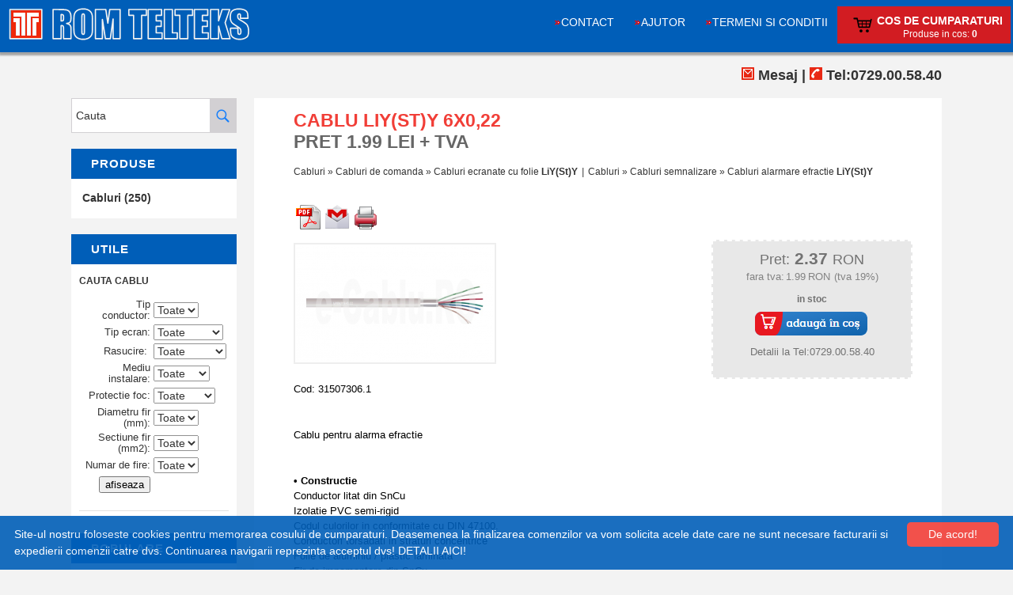

--- FILE ---
content_type: text/html; charset=utf-8
request_url: http://e-cablu.ro/preturi/?76,cablu-liy(st)y-6x0-22-alarma-efractie-ecranat
body_size: 5802
content:
<?xml version="1.0" encoding="utf-8"?>
<!DOCTYPE html PUBLIC "-//W3C//DTD XHTML 1.1//EN" "http://www.w3.org/TR/xhtml11/DTD/xhtml11.dtd">
<html xmlns="http://www.w3.org/1999/xhtml" xml:lang="en">
<head>
  <title>Tel:0729.00.58.40 Cablu LiY(St)Y 6x0,22 alarma efractie ecranat - Importator cabluri</title>
  <meta http-equiv="Content-Type" content="text/html; charset=utf-8" />
  <meta name="viewport" content="width=device-width, initial-scale=1" />
  <meta name="Language" content="en" />
  <meta name="Description" content="Pret 1.99 lei - Cablu LiY(St)Y 6x0,22 alarma efractie ecranat" />
  <meta name="Keywords" content="TTT LTT ECR NTD NRR FRR D05 S22 F06" />
  <meta name="Generator" content="Quick.Cart v6.0" />
  <script type="text/javascript" src="core/common.js"></script>
  <script type="text/javascript" src="plugins/mlbox/mlbox.js"></script>
  <script type="text/javascript" src="plugins/hide.js"></script>
  <link rel="stylesheet" href="plugins/fereastra/dhtmlwindow.css" type="text/css" />

<script type="text/javascript" src="plugins/fereastra/dhtmlwindow.js"></script>
   <script>
function onBlur(el) {
    if (el.value == '') {
        el.value = el.defaultValue;
    }
}
function onFocus(el) {
    if (el.value == el.defaultValue) {
        el.value = '';
    }
}
</script>
<script type='text/javascript'>//<![CDATA[ 
window.onload=function(){
var myForm = document.getElementById('cerere');
myForm.onsubmit = function() {
    var w = window.open('about:blank','Popup_Window','toolbar=0,scrollbars=0,location=0,statusbar=0,menubar=0,resizable=0,width=380,height=486,left = 400,top = 100');
    this.target = 'Popup_Window';
};
}//]]>  

</script>


  <script type="text/javascript">
  <!--
    var cfBorderColor     = "#6c6c6c";
    var cfLangNoWord      = "Completati toate campurile";
    var cfLangMail        = "Introduceti adresa de e-mail";
    var cfWrongValue      = "Introduceti valori corecte";
  //-->
  </script>
    <style type="text/css">@import "templates/rosu-albastru/style.css";</style>
    <script type="text/javascript" src="plugins/jquery-1.9.1.min.js"></script>  <script type="text/javascript">$(function(){ backToTop(); });</script>
  <script language="javascript" type="text/javascript">
<!--
var win=null;
function NewWindow(mypage,myname,w,h,scroll,pos){
if(pos=="random"){LeftPosition=(screen.width)?Math.floor(Math.random()*(screen.width-w)):100;TopPosition=(screen.height)?Math.floor(Math.random()*((screen.height-h)-75)):100;}
if(pos=="center"){LeftPosition=(screen.width)?(screen.width-w)/2:100;TopPosition=(screen.height)?(screen.height-h)/2:100;}
else if((pos!="center" && pos!="random") || pos==null){LeftPosition=0;TopPosition=20}
settings='width='+w+',height='+h+',top='+TopPosition+',left='+LeftPosition+',scrollbars='+scroll+',location=no,directories=no,status=no,menubar=no,toolbar=no,resizable=no';
win=window.open(mypage,myname,settings);}
// -->
</script>
<script data-ad-client="ca-pub-9371293449995350" async src="https://pagead2.googlesyndication.com/pagead/js/adsbygoogle.js"></script>
</head>
<body id="product76">

<div class="skiplink"><a href="#content" accesskey="1">Sari peste</a></div>
<a href="index.php"><div id="sus"></div></a>
<div id="container">
  <div id="header">
    <div id="head1">      <div class="container">
        <div id="menu1"><ul>    <li class="l1">  <a href="?contact,2">Contact</a></li>    <li class="l2">  <a href="?ajutor,74">Ajutor</a></li>    <li class="l3">  <a href="?termeni-si-conditii,4">Termeni si conditii</a></li>    <li class="lBasket">  <a href="?cos-de-cumparaturi,15">Cos de cumparaturi</a><span>Produse in cos:&nbsp;<strong>0</strong></span></li></ul></div>
      </div>
    </div>
    <div id="head2">      <div class="container">
        <div id="logo">          <div id="title"><a href="./" tabindex="1"></a></div>
          <div id="slogan">

<a href="mesaj.php" title="
SC ROM TELTEKS CABLU IMPEX SRL este inregistrata in Registrul de evidenta a prelucrarilor de date cu caracter personal sub numarul 31528. 
Datele personale pe care vi le solicitam (nume si prenume, adresa de mail, numar de telefon si adresa de expeditie) fac obiectul exclusiv al confirmarii, procesarii si finalizarii comenzilor sau cererilor dvs de oferta pe care dvs le efectuati pe siteurile noastre, prin mail sau telefonic. Aceste date nu se instraineaza si nici nu se folosesc in scop publicitar de catre compania noastra. Mai multe detalii despre protajarea datelor dvs cu caracter personal gasiti pe siteul Autoritatii Nationale de Supraveghere a Prelucrarii Datelor cu Caracter Personal.
In momentul finalizarii comenzii, a completarii formularului nostru de contact, expedierii unui mail catre noi, apelului dvs telefonic, va dati acordul sa va putem contacta telefonic sau pe mail pentru a va solicita sau furniza informatii legate de interesul pentru care dvs ne-ati contactat initial.
Legislatia europeana care va protejeaza de abuzuri legate de folosirea datellor dvs cu caracter personal gasiti aici: http://www.dataprotection.ro/servlet/ViewDocument?id=1262
" onclick="NewWindow(this.href,'mywin','360','380','no','center');return false" onfocus="this.blur()"><img src="templates/rosu-albastru//img/mesaj.ico"> Mesaj</a> | <a href="Tel:0729.00.58.40"><img src="templates/rosu-albastru//img/telefon.ico"> Tel:0729.00.58.40</a></div>
        </div>
      </div>
    </div>
    
  </div>
  <div id="body">
    <div class="container">
      <div id="column">				            <form method="post" action="?rezultatele-cautarii,17" id="searchForm">
              <fieldset>
                <span><label for=""></label><input type="text" size="15" name="sPhrase" id="" value="Cauta" onblur="onBlur(this)" onfocus="onFocus(this)" class="input" maxlength="100" /></span>
                <em><input type="submit" value="" class="submit" /></em>
              </fieldset>
            </form>		<div id="menu3"><div class="type">Produse</div><ul>    <li class="lL">  <a href="./">Cabluri&nbsp;(250)</a></li></ul></div><div id="simpleNews"><div class="type">Utile</div><ul class="content"><li class="l1"><h3><a href="?cauta-cablu,108">CAUTA CABLU</a></h3><div class="description"><p>
	&nbsp;</p>
<form action="afiseaza.php" id="cauta" method="post" name="cauta" target="_self">
	<table border="0" width="100%">
		<tbody>
			<tr>
				<td align="right">
					Tip conductor:</td>
				<td>
					<select form="cauta" name="conductor"><option value="TTT">Toate</option><option value="SLD">Plin</option><option value="LTT">Litat</option></select></td>
			</tr>
			<tr>
				<td align="right">
					Tip ecran:</td>
				<td>
					<select form="cauta" name="ecran"><option value="">Toate</option><option value="ECR">Ecranat</option><option value="NCR">Neecranat</option></select></td>
			</tr>
			<tr>
				<td align="right">
					Rasucire:&nbsp;</td>
				<td>
					<select form="cauta" name="torsadare"><option value="">Toate</option><option value="TRS">Torsadat</option><option value="NTD">Netorsadat</option></select></td>
			</tr>
			<tr>
				<td align="right">
					Mediu instalare:</td>
				<td>
					<select form="cauta" name="mediu"><option value="">Toate</option><option value="NRR">Interior</option><option value="XRR">Exterior</option></select></td>
			</tr>
			<tr>
				<td align="right">
					Protectie foc:</td>
				<td>
					<select form="cauta" name="foc"><option value="">Toate</option><option value="FRR">Fara</option><option value="PTT">Protectie</option></select></td>
			</tr>
			<tr>
				<td align="right">
					Diametru fir (mm):</td>
				<td>
					<select form="cauta" name="diametru"><option value="">Toate</option><option value="D04">0,40</option><option value="D05">0,50</option><option value="D06">0,60</option><option value="D08">0,80</option><option value="D13">1.36</option></select></td>
			</tr>
			<tr>
				<td align="right">
					Sectiune fir (mm2):</td>
				<td>
					<select form="cauta" name="sectiune"><option value="">Toate</option><option value="S22">0,22</option><option value="S35">0,35</option><option value="S05">0,50</option><option value="S07">0,75</option><option value="S11">1,00</option><option value="S15">1,50</option><option value="S25">2,50</option></select></td>
			</tr>
			<tr>
				<td align="right">
					Numar de fire:</td>
				<td>
					<select form="cauta" name="nr"><option value="">Toate</option><option value="F01">1</option><option value="F02">2</option><option value="F03">3</option><option value="F04">4</option><option value="F05">5</option><option value="F06">6</option><option value="F07">7</option><option value="F08">8</option><option value="F10">10</option><option value="F12">12</option><option value="F16">16</option><option value="F20">20</option><option value="F25">25</option><option value="F30">30</option><option value="F40">40</option><option value="F50">50</option><option value="F60">60</option><option value="F111">100</option><option value="F222">200</option><option value="F333">300</option><option value="F444">400</option></select></td>
			</tr>
			<tr>
				<td align="right">
					<input name="sortare" type="submit" value="afiseaza" /></td>
				<td>
					&nbsp;</td>
			</tr>
		</tbody>
	</table>
</form>
<p>
	&nbsp;</p>
</div></li></ul></div><div id="mostVisits"><div class="title">POPULARE</div><ul><li class="l1"><div class="photo"><a href="?41,cablu-ecranat-tresa-liycy-20x0-75"><img src="files/150/liycy20x075.png" alt="liycy20x075.png" /></a></div><h3><a href="?41,cablu-ecranat-tresa-liycy-20x0-75">Cablu LiYCY 20x0,75</a></h3><div class="price"><em>Pret:</em><strong>19.28</strong><span>RON</span><div class="priceNetto"><em>fara tva:</em><strong>16.20</strong><span>RON</span></div></div></li><li class="l0"><div class="photo"><a href="?62,cablu-ecranat-tresa-liycy-2x2-5"><img src="files/150/liycy2x25.png" alt="liycy2x25.png" /></a></div><h3><a href="?62,cablu-ecranat-tresa-liycy-2x2-5">Cablu LiYCY 2x2,5</a></h3><div class="price"><em>Pret:</em><strong>6.03</strong><span>RON</span><div class="priceNetto"><em>fara tva:</em><strong>5.07</strong><span>RON</span></div></div></li><li class="l1"><div class="photo"><a href="?103,cablu-telefonic-gel-tu2yfsfl2y-100x2x0-4-kpdf-ap"><img src="files/150/kpdfap100x2x04.png" alt="kpdfap100x2x04.png" /></a></div><h3><a href="?103,cablu-telefonic-gel-tu2yfsfl2y-100x2x0-4-kpdf-ap">Cablu KPDF-AP 100x2x0,4</a></h3><div class="price"><em>Pret:</em><strong>35.31</strong><span>RON</span><div class="priceNetto"><em>fara tva:</em><strong>29.67</strong><span>RON</span></div></div></li></ul></div> 
          
               
      </div>
      <div id="content">

        <div class="theme-default">
		
			  	  <div id="head3">      <div class="container">
              </div>
    </div>
	
          </div>
<div id="product">
  <script type="text/javascript">
  <!--
    var sTitle = "Cablu LiY(St)Y 6x0,22";
    var fPrice = Math.abs( "2.37" );
  //-->
  </script><h1>Cablu LiY(St)Y 6x0,22<div id="pret">pret 1.99 lei + TVA</div></h1><h4><a href="./">Cabluri</a>&nbsp;&raquo;&nbsp;<a href="?cabluri-ecranate-cu-tresa-liycy,42">Cabluri de comanda</a>&nbsp;&raquo;&nbsp;<a href="?cabluri-comanda-control-date-computer-simplu-ecranate-liy(st)y,47">Cabluri ecranate cu folie <strong> LiY(St)Y</strong></a><em>|</em><a href="./">Cabluri</a>&nbsp;&raquo;&nbsp;<a href="?cabluri-semnalizare-senzori-alarmare-incendiu,44">Cabluri semnalizare</a>&nbsp;&raquo;&nbsp;<a href="?cabluri-semnalizare-alarmare-efractie-liy(st)y,48">Cabluri alarmare efractie <strong>LiY(St)Y</strong> </a></h4><table id="pdf"><td><a title="Salveaza ca PDF" href="http://pdf-ace.com/pdfme" target="pdf"><img src="http://kables.ro/pret/templates/rosu-albastru/img/pdf-ico.png" width="32" height="32" alt="Save as PDF" /></a></td>
<td><form name="cerere" method="post" id="cerere" action="cerere.php" />
<input type="hidden" title="cerere" name="cerere" value="Cablu LiY(St)Y 6x0,22 alarma efractie ecranat"/>
<input title="Solicita oferta" type="submit" name="Submit" value="" class="submit" /> 
</form></td>
<td><a title="Imprima" href="javascript:window.print();"><img src="http://kables.ro/pret/templates/rosu-albastru/img/print-ico.png" width="32" height="32" alt="Save as PDF" /></a></td>
<iframe name="pdf" marginwidth="1" marginheight="1" height="1" width="1" border="0" frameborder="0">
</iframe>
</table><script type="text/javascript">
              <!--
                var sFilesDir = "files/";
                var sPreviewDir = "250/";
              //-->
              </script>
              <div id="imagesList1" class="imagePreview"><a href="files/liysty6x022.png" class="mlbox[preview]" id="previewLink" title=""><img src="files/250/liysty6x022.png" alt="" id="imgPreview" /></a></div><div id="box">        <div id="price"><em>Pret:</em><strong id="priceValue">2.37</strong><span>RON</span><div id="priceNetto"><em>fara tva:</em><strong>1.99</strong><span>RON</span>(tva 19%)</div></div>        <div id="available">in stoc</div>        <form action="?cos-de-cumparaturi,15" method="post" id="addBasket">
          <fieldset>
            <input type="hidden" name="iProductAdd" value="76" />
            <input type="hidden" name="iQuantity" value="100" />
            <input title="ADAUGA IN COS" type="submit" value="" class="submit2" />
          </fieldset>
        </form><div>Detalii la Tel:0729.00.58.40</div><br></div><div class="content" id="productDescription"><div>
	&nbsp;</div>
<div>
	<p style="color: rgb(0, 0, 0); font-family: Verdana, Arial, Helvetica, sans-serif;">
		Cod: 31507306.1</p>
	<p style="color: rgb(0, 0, 0); font-family: Verdana, Arial, Helvetica, sans-serif;">
		&nbsp;</p>
	<p style="color: rgb(0, 0, 0); font-family: Verdana, Arial, Helvetica, sans-serif;">
		Cablu pentru alarma efractie</p>
	<p style="color: rgb(0, 0, 0); font-family: Verdana, Arial, Helvetica, sans-serif;">
		&nbsp;</p>
	<p style="color: rgb(0, 0, 0); font-family: Verdana, Arial, Helvetica, sans-serif;">
		<strong>• Constructie</strong><br />
		Conductor litat din SnCu<br />
		Izolatie PVC semi-rigid<br />
		Codul culorilor in conformitate cu DIN 47100.<br />
		Conductori torsadati in straturi concentrice<br />
		Folie de aluminiu / plastic laminata<br />
		Fir de impamantare din SnCu<br />
		Manta exterioara din PVC – culoare gri</p>
	<p style="color: rgb(0, 0, 0); font-family: Verdana, Arial, Helvetica, sans-serif;">
		<strong>• Aplicatii</strong><br />
		Acest tip de cablu are ca aplicabilitate orice domeniu ce necesita utilizarea de cabluri ecranate ( sistemele de<br />
		calculatoare ; sisteme de control reglaj electronic ; echipamente de birou ; dispozitive de masurare ; linii de<br />
		transmisie audio etc. – aplicatii EIA RS-232 )</p>
	<p style="color: rgb(0, 0, 0); font-family: Verdana, Arial, Helvetica, sans-serif;">
		Cea mai uzuala utilizare este pentru senzorii de alarmare efractie.</p>
	<p style="color: rgb(0, 0, 0); font-family: Verdana, Arial, Helvetica, sans-serif;">
		<strong>• Date tehnice</strong><br />
		Intervale ale temperaturii de lucru<br />
		in cond.dinamice de lucru<br />
		- 5°C......+70°C<br />
		in cond.statice de lucru<br />
		-30°C.....+80°C<br />
		Raza de incovoiere<br />
		10 x D</p>
	<p style="color: rgb(0, 0, 0); font-family: Verdana, Arial, Helvetica, sans-serif;">
		<strong><strong>•&nbsp;</strong>Caracteristici electrice ( at 20°C)</strong><br />
		&nbsp;Aria sectiunii ( AWG / mm² ): 24 / 0,22<br />
		&nbsp;Tensiunea de lucru ( V ): 300<br />
		&nbsp;Tensiunea de test ( V ): 1200<br />
		&nbsp;Rezistenta conductorului max.(Ohm/km): 85.9<br />
		&nbsp;Intensitatea curentului max.( A ): 2.5<br />
		&nbsp;Capacitatea 800 Hz ( pF/m ): 100<br />
		&nbsp;Rezistenta izolatiei: min. 20MΩ x km</p>
</div>
<p>
	&nbsp;</p>
</div><div id="jos">Cablu LiY(St)Y 6x0,22 alarma efractie ecranat - pret 1.99 lei + TVA | Tel:0729.00.58.40 | e-cablu.ro</div>
</div>


        <div id="options"><div class="print"><a href="javascript:window.print();">print</a></div><div class="back"><a href="javascript:history.back();">&laquo; inapoi</a></div></div>
        <div id="content"><div id="fb-root"></div>

 </div>
 <div id="backToTop">
        <a href="#container"><span></span>Inapoi sus</a>
      </div>
    </div>
  </div>
  </div>
</div>
  <div id="foot"> 
    <div class="container">

      <div id="copy">
<a title="copyright" href="http://kables.ro/chat">Copyright 2014 Kables Chat Romania</a>&nbsp;|&nbsp;
<a title="PROTECTIA CONSUMATORULUI" href="http://www.anpc.gov.ro/">ANPC</a>
</strong>&nbsp;
&nbsp;|&nbsp;
<a title="Autoritatea Nationala de Supraveghere a Prelucrarii Datelor cu Caracter Personal" href="http://www.dataprotection.ro/">ANSPDCP</a><br><br>
<p><p><b>Adresa:</b> Strada Ionescu Grigore, Nr. 4, Bucuresti</p></p>
<p><p><b>Fax:</b> 021.211.49.56&nbsp;|&nbsp;0729.00.58.40</p></p>
<div id="fb">
</p><a href="mailto:depozit@romtelteks.ro"><img src="files/email.png"></a>&nbsp;&nbsp;<a href="https://www.facebook.com/romtelteks/"><img src="files/fb.png"></a>&nbsp;&nbsp;<a href="http://kables.ro/chat/"><img src="files/ytb.png"></a></p>
</div>
</div>


            <div class="foot" id="powered"><a href="http://opensolution.org/">Shopping cart by Quick.Cart</a></div>
	  <!-- dont delete or hide this line, read license: www.opensolution.org/license.html -->

	  </div></div>
	  <script type="text/javascript" id="cookieinfo"
    src="plugins/cookieinfo.min.js"
	data-bg="#005eb8"
	data-fg="#FFFFFF"
	data-link="#FFFFFF"
	data-divlinkbg="#F13E37"
	data-divlink="#FFFFFF"
	data-cookie="CookieInfoScript"
	data-text-align="left"
    data-close-text="De acord!">
</script>
	  </body>
</html>

--- FILE ---
content_type: text/html; charset=utf-8
request_url: https://www.google.com/recaptcha/api2/aframe
body_size: 259
content:
<!DOCTYPE HTML><html><head><meta http-equiv="content-type" content="text/html; charset=UTF-8"></head><body><script nonce="QOgD2uB1CNKwP_OacTcyDQ">/** Anti-fraud and anti-abuse applications only. See google.com/recaptcha */ try{var clients={'sodar':'https://pagead2.googlesyndication.com/pagead/sodar?'};window.addEventListener("message",function(a){try{if(a.source===window.parent){var b=JSON.parse(a.data);var c=clients[b['id']];if(c){var d=document.createElement('img');d.src=c+b['params']+'&rc='+(localStorage.getItem("rc::a")?sessionStorage.getItem("rc::b"):"");window.document.body.appendChild(d);sessionStorage.setItem("rc::e",parseInt(sessionStorage.getItem("rc::e")||0)+1);localStorage.setItem("rc::h",'1769250439765');}}}catch(b){}});window.parent.postMessage("_grecaptcha_ready", "*");}catch(b){}</script></body></html>

--- FILE ---
content_type: text/css
request_url: http://e-cablu.ro/preturi/templates/rosu-albastru/style.css
body_size: 6434
content:
/*
Quick.Cart webmaster stylesheet
*/

/* GLOBAL STYLES */
body,h1,h2,h3,h4,h5,h6,p,form,fieldset,img,ul{margin:0;padding:0;border:0;}
body{color:#333333;font-size:0.8em;font-family:Segoe UI, Open Sans, Verdana, Arial;}
table{color:#333333;font-size:1.1em;font-family:Segoe UI, Open Sans, Verdana, Arial;}

body{padding:0;background:#f3f3f3;}

.input, select, textarea{font-size:1.1em;opacity: 0.8;}
.submit{font-style:normal;font-size:1.2em;}
.submit:hover{font-style:normal;font-size:1.18em;}
.form{}
.hide{display:none;}
.submit2{width:144px;text-align:center;border:0;padding:20px 0 0 0;color:#FFF;background:url(img/shopping_cart.png) no-repeat;}
.submit2:hover {width:144px;text-align:center;border:0;padding:20px 0 0 0;color:#FFF;background:#FACD92 url(img/shopping_cart.png) no-repeat;}

a{background-color:inherit;color:#333333;text-decoration:none;}
a:hover{text-decoration:underline;color:#F13E37;}

.clear{clear:both;height:0px;font-size:0px;line-height:0px;}
.skiplink{position:absolute;top:-500px;left:0px;overflow:hidden;}
.left{text-align:left;}
.center{text-align:center;}
.right{text-align:right;}

#container{position:relative;width:86%;margin:0 auto;}
#body{float:left;width:100%;margin:0 auto;}
#sus {background: url(img/logo_romtelteks.png) no-repeat ;height: 61px;width: 328px;position: fixed;z-index: 990;left: 0;right: 0;top: 0;}
#head1, #head3, #head2{width:100%;margin:0 auto;text-align:left}
#body .container{width:100%;margin:0 auto;text-align:left;}

/* HEADER si TOP MENU de deasupra LOGO */
#head1 .container{overflow:hidden;height: 66px; position: fixed; right: 0; z-index: 100; right: 0; left: 0; top: 0; background: #005eb8;box-shadow:1px 2px 2px 2px rgba(48,47,47,.4);}
* html #head1 .container, * html #head2, * html #body{background:none;} /* IE 6 hack */

/* MENU TOP 1 */
#menu1 ul{float:right;margin:8px 3px 0 0;list-style:none;}
#menu1 li{float:left;padding:12px;}
#menu1 li a{padding-left:10px;font-size:1.083em;color:#FFFFFF;font-weight:normal;text-transform:uppercase;background:url(img/arrow.gif) no-repeat left center}
#menu1 li a:hover, #menu1 .selected a{text-decoration:underline;color:#d12026}

#menu1 li.lBasket{text-align:center;padding:10px 10px 1px 50px;background:#D21C22 url('img/cart.png') no-repeat 20px 10px;}
#menu1 li.lBasket a{padding:0;background:none;color:#FFFFFF;font-weight:bold;}
#menu1 li.lBasket a:hover{color:#333;}
#menu1 li.lBasket span{padding:2px 0 5px;display:block;color:#FFFFFF;font-size:0.917em;font-family:sans-serif;}

/* LOGO, HEADER BACKGROUND si SLOGAN */
#head2{clear:both; margin-top: 80px;}
#head2 .container{height:44px;margin-left:6px;}
/* #logo{padding:0px 0px 0px 40px;background: url(img/logo_2.png) no-repeat;} */
/* #logo #title a{color:#FFFFFF;background: #005eb8;font-weight:normal;font-size:2.4em;text-transform:uppercase;text-decoration:none;padding-left:6px;padding-right:6px;font-family:Impact;} */
#logo #slogan{font-size:1.4em;font-weight:bold;color:#333;float:right;margin-top: 5px;}

/* HEADER cu TOP MENU de sub LOGO */
#head3{}
#head3 .container{overflow:hidden;}

/* MENU TOP 2 */
#menu2 ul{float:left;margin:0;list-style:none;}
#menu2 li{float:left;padding:0;background:#005eb8 url(img/meniu-2.png);}
#menu2 li a{border-right: 1px solid #FFF;float:left;padding:10px 25px 10px;font-size:1.2em;font-weight:bold;letter-spacing:1px;text-transform:uppercase;background:inherit;color:#F2F2F2;}
#menu2 li a:hover, #menu2 .selected a{background:#ccc url(img/bg-timbru.png);color:#333333;}

/* BODY STYLES - coloana stanga si dreapta */
#body{clear:both;margin:0;overflow:hidden;}

/* STYLE COLOANA STANGA */
#column{float:left;width:19%;}
/* 
Pentru mutarea meniului 3 in partea dreapta:
#column{float:right;width:270px;padding:10px 0;}
*/
#column .type{padding:10px 25px 10px;font-size:1.2em;font-weight:bold;letter-spacing:1px;text-transform:uppercase;background: #005eb8;border:0px;color: #FFFFFF;}
#menu3{padding:0 0 0;background: #FFFFFF;margin-top: 20px;}
.order #column{display:none;}

/* MENIU STANGA */
#menu3 ul{padding:10px 0;list-style:none;font-size:1.083em;font-weight:bold;}
#menu3 li{padding:4px 0;}
#menu3 a{display:block;width:87%;padding:2px 2% 4px 7%;}
#menu3 a:hover, #menu3 .sub1 a:hover{color:#F13E37;}
#menu3 .selected > a:first-child{color:#005eb8;}

#menu3 .sub1{margin:0;padding:0;font-size:0.96em;font-weight:normal;}
#menu3 .sub1 li{padding:2px 0 2px 24px;}
#menu3 .sub1 a{display:block;width:100%;}

/* FORM CAUTARE */
#searchForm{background: #FFF;border: 1px solid #d2d0d3;}
#searchForm label{display:none;}
#searchForm .input{border: 1px #FFF;width:78%;height:32px;color:##838383;padding: 5px;}
#searchForm .submit{font-style:normal;border:0px;float: right;background: #d2d0d3 url(img/cauta.png) center no-repeat;width:16%;height: 42px}

/* STYLE COLOANA DREAPTA */
#content{float:right;width:79%;text-align:center;background:#FFFFFF}
* html #content{width:64%px;}
* html #page{width:100%;}
#page{position:relative;width:96%;margin:0 auto;text-align:left;}

.order #content{width:100%;}
* html #page{width:100%;} /* IE 6 hack */
* html .order #page{width:94%;} /* IE 6 hack */
#body.order .container{width:100%;border:0;}

/* TITLU PAGINA */
#page h1{padding:10px;margin:20px 0 10px;font-size:1.8em;letter-spacing:1px;text-transform:uppercase;font-weight:bold;color:#F13E37;}

/* NAVIGATION PATH - TREE */
#page h4{position:absolute;top:-15px;padding:6px 5;}
#page h4 a{font-weight:normal;}
#page h4 a:hover{text-decoration:underline;}
*:first-child+html #page h4{top:-5px;} /* IE 7 hack */
* html #page h4{top:-5px;} /* IE 6 hack */

/* PAGE CONTENT */
#pdf{list-style: none;}
#pdf li{padding:13px;}
#pdf .submit{background:url(img/mail-ico.png) no-repeat;padding:10px 32px 4px 0;border:0px;}
#jos{padding:10px;}
#page div.content{padding-top:5px;font-size:1.02em;line-height:1.5em;}
#page div.content ul, .subpagesList li ol{margin:0 0 0 30px;padding:0;}
#page div.content li{margin:8px 0;padding:0;border-left:0;}
#page div.content p{padding-bottom:10px;}

.pages{padding:8px 0;text-align:right;font-size:1.083em;}
.pages ul, .pages li{display:inline;}
.pages li{padding:0 2px;}
.pages a, .pages strong{padding:0 1px;font-size:1.083em;}



/* IMAGES STYLES */
.imagesList{list-style:none;display:none}
.imagesList li{margin:0 0 15px 0;text-align:center;}
.imagesList li div{text-align:center;}
.imagesList li img, .imagesList#imagesListPreview li img, #products li .photo img{width:90%;padding:1px;}
.imagePreview img{padding:1px;border:2px solid #eee;}
.subpagesList li img{width:96px;padding:1px;background:#c0bfbf;border:2px solid #eee;-webkit-box-shadow:0 0 10px rgba(48,47,47,.4);box-shadow:0 0 10px rgba(48,47,47,.4);}
.imagePreview img:hover{border:2px solid #c9cdce;}
.subpagesList li img:hover{border:2px solid #c9cdce;}

#imagesList1{float:left;margin:9px 20px 0 0;}
#imagesList2{width:15%;clear:right;float:right;margin:8px 0 0 15px;}

.imagePreview div{margin:5px 0 10px;text-align:center;}
#imagesListPreview{float:left;margin:9px 20px 0 0;}
* html #imagesListPreview{margin-top:-5px;}
.imagesList#imagesListPreview li{margin-bottom:3px;}

/* FILES LIST STYLES */
#filesList{width:100%;float:left;margin:15px 0 5px;list-style:none;vertical-align:middle;}
#filesList li{width:100%;float:left;clear:left;margin:5px 0 5px;}
#filesList img{margin:0 8px 0 0;vertical-align:top-text;}
#filesList em{padding-left:2px;background:inherit;}

/* SUB PAGES LIST STYLES */
.subpagesList{float:left;width:100%;padding-left:2px;padding-bottom:10px;list-style:none;}
.subpagesList li{clear:right;float:left;margin:10px 0 0 0;padding:10px;}
* html .subpagesList li{width:100%;}
.subpagesList li .photo{float:center;vertical-align:text-top;}
.subpagesList li h2{padding-bottom:1px;padding-top: 2px;}
.subpagesList li h2, .subpagesList li h2 a{font-size:1em;font-weight:bold;}
.subpagesList li div.description{font-weight:normal;font-size:1em;line-height:1.4em;}
.subpagesList li ul, .subpagesList li ol{float:right;width:100%;margin:5px 0 0 30px;padding:0;}
.subpagesList li li{padding:0;border-bottom:0;background:none;-webkit-box-shadow:none;box-shadow:none;}
.subpagesList li ul{list-style:disc;}
.subpagesList li ol{list-style:decimal;}
.subpagesList li p{padding-bottom:10px;}

.subpagesList  table{width:100% !important;border-collapse:collapse;}
.subpageslist td{vertical-align:text-top;}
.subpagesList  ul{width:100% !important;border-collapse:collapse;list-style: none;}
.subpageslist li{vertical-align:text-top;}

/* OPTIONS LINK */
#options{clear:both;float:right;width:100%;margin:10px 10px;font-size:1,0em;text-align:right;}
*:first-child+html #options{width:95%;} /* IE 7 hack */
#options a{padding:0 10px 0;}
#options .back, #options .print{float:right;}

.message{padding:50px 0;text-align:center;}
.message h3{background:inherit;color:#333333;font-weight:normal;font-size:2.4em;}

/* FOOTER - PARTEA INFERIOARA SITE */
#foot{font-size:1.083em;background: #005eb88c;height: 156px;width: 100%;float: left;}
#foot .container{width:86%;height: 110px;margin:0 auto;padding:22px 0;background:#005eb8;color:#FFF;overflow:hidden;box-shadow: 1px 2px 2px 2px rgba(48,47,47,.4);}
#foot a{background:inherit;color:#FFF;}
#foot a:hover{text-decoration:underline;}

#copy{float:left;padding:0 25px;color:#FFF;}
.foot{float:right;padding:0 25px;}
#fb{padding-top: 20px;}
/* PRODUCTS LIST */
#products{float:left;width:100%;margin:5px;list-style:none;}
#products ul.list{float:right;width:99%;list-style:none;}
#products .list li{float:left;}
#products li .photo{font-size:0px;line-height:0px;}
#products li h2{padding:5px 0 10px 0;font-weight:bold;font-size:1.083em;}
#products li h3{padding:5px 0 9px;text-align:left;font-weight:normal;font-size:0.917em;display:none;}
#products li h3 em{padding:0 5px;}
#products li .price, #products li .noPrice{margin:5px 0 5px 0;background-color:inherit;color:#333333;font-weight:bold;text-decoration:none;}
#products li .price em{padding:0 6px 0 0;font-style:normal;font-weight:normal;}
#products li .price strong{font-size:1.7em;}
#products li .noPrice strong{font-size:1.083em;}
#products li .price span{padding-left:4px;font-size:1.083em;font-weight:normal;}
#products li .basket{font-size:0.917em;}
#products li .basket a{display:block;font-weight:bold;text-align:center;padding:40px 0 0 0;color:#FFF;background:url(img/shopping_cart.png) no-repeat;}
#products li .basket a:hover{display:block;font-weight:bold;text-align:center;padding:40px 0 0 0;color:#FFF;background:#EDE2DC url(img/shopping_cart.png) no-repeat;}

/* PRODUCTS LIST - COLUMNS TEMPLATE */
#products{clear:both;margin-top:10px;}
#products .list li{clear:none;width:24%;margin:1px;padding:6px 0;text-align:center;border:1px dashed #B6B9BB;}
#products li.column1{margin-left:1px;}
#products li h3{text-align:center;}
#products li div.description{margin:10px 10px 0;text-align:center;}
#products li .basket{width:142px;margin:20px auto 0;}
#products li.pages#pagesAfter{clear:both;}
#products .list li li{float:none;width:auto;margin-left:0px;padding:0;border-top:0px;text-align:left;}

#products .pages{float:right;width:100%;margin:0;padding:9px 12px;border:0;background:none;text-align:right;font-size:1em;}
#products .pages li{float:none;clear:none;display:inline;width:auto;margin:0;padding:0 2px;border:0;background:none;}
#products .pages a, #products li.pages strong{padding:0 1px;font-size:1em;margin-right:2px;}
#products .pages#pagesBefore{clear:none;width:auto;}

#products .sort{float:left;width:auto;margin:0 10px 0 10px;padding:10px 0;border:0;background:none;text-align:left;}
#products .sort div{display:inline;padding:0 4px;}

/* PRODUCTS DETAILS */
#product{float:center;display:block;width:90%;margin:0 50px;text-align:left;}
* html #product{margin:0;} /* IE 6 hack */
#product h1{padding:15px 0 15px;font-size:1.8em;text-transform:uppercase;color:#F13E37;}
#pret{color:#666;}
#product h4{margin:0 0 10px;padding:2px 0 7px;font-weight:normal;font-size:0.917em;}
#product h4 em{padding:0 5px;}

#product #box{float:right;width:250px;margin:5px 0 10px 5px;padding:3px 0 10px;border:2px dashed #FFF;background:#E8E8E8;text-align:center;color:#727272;}
#product #box form{font-weight:bold;}
#product #box #price, #product #box #noPrice{padding:7px 0;font-size:1.417em;text-align:center;}
#product #box #price em{font-style:normal;}
#product #box #price strong{padding:0 6px;font-size:1.176em;font-weight:bold;}
#product #box #available{padding:8px 2px 0;font-weight:bold;font-size:0.9em;}
#product #box #addBasket{padding:10px 0 5px;}
#product #box #addBasket .submit{width:48px;text-align:center;border:0;padding:32px 0 0 0;color:#FFF;background:url(img/cos-cumparaturi-2.png) no-repeat;}
#product #box #addBasket .submit:hover {width:48px;text-align:center;border:0;padding:32px 0 0 0;color:#FFF;background:#FACD92 url(img/cos-cumparaturi-2.png) no-repeat;}


#product div.content{clear:left;padding:0 0 10px;font-size:1.01em;line-height:1.5em;}
#product div.content ul, #product div.content ol{margin:5px 0 0 30px;padding:0;}
#product div.content li{margin:8px 0;padding:0;border-left:0;}
#product div.content p{padding-bottom:10px;}

/* BASKET AND ORDER */
#orderedProducts table{width:100%;margin:0;font-size:1em;}
#orderedProducts td, #orderedProducts th{padding:6px 7px;}
#orderedProducts thead .price, #orderedProducts thead .quantity, #orderedProducts thead .summary{text-align:right;}
#orderedProducts thead td{padding-bottom:11px;background:#216DB5;color:#FFF;font-weight:bold;}
#orderedProducts thead em{padding:0 4px 0 0;font-style:normal;}
#orderedProducts tbody th{text-align:left;}
#orderedProducts tbody th a{background:inherit;}
#orderedProducts tbody .price, #orderedProducts tbody .summary{font-weight:bold;text-align:right;}
#orderedProducts tbody .quantity, #orderedProducts tbody .quantity input{text-align:right;}
#orderedProducts tbody .quantity label{display:none;}
#orderedProducts tfoot{text-align:right;}
#orderedProducts tfoot .summaryProducts, #orderedProducts tfoot .summaryProducts th, #orderedProducts tfoot .summaryShippingPayment, #orderedProducts tfoot .summaryOrder{text-align:right;}

#basket #orderedProducts table{margin:10px 0 0;background-color: #DEDEDE;}
#basket .info{padding:10px 0;text-align:left;}
#basket #recount .submit{padding:2px 3px;}
#basket #save{text-align:left;}
#basket .summaryProducts{font-size:1.36em;font-weight:bold;background: #F5F5F5;}
#basket .summaryProducts #summary{font-weight:bold;}
#basket .del{padding:0 5px 0 10px;}
#basket .buttons #save .submit{padding:3px 5px;}
#basket .buttons .submit.continue{margin-right:5px;}
#basket #pageDescription{margin-top:20px;}

#order legend{padding:20px 0 10px;border:0;font-size:1.2em;font-weight:bold;}
#order #personalData{padding:12px 3%;}
#order #personalData #setBasic, #order #personalData #setExtend{float:left;width:50%;}
#order #personalData label{display:block;padding:2px 0;font-weight:bold;}
#order #personalData  #order #personalData #comment label{font-weight:normal;}
#order #personalData .input, #order #personalData #oComment{width:90%;margin:0 0 5px;}
#order #personalData #oComment{height:125px;}

#shippingAndPayments fieldset{padding:11px 3%;}

#order .summaryProducts, #order .summaryShippingPayment, #orderPrint .summaryShippingPayment{font-size:1.182em;}
#order .summaryProducts th, #order .summaryShippingPayment th, #orderPrint .summaryShippingPayment th{font-weight:normal;text-align:right;}
#order .summaryOrder, #orderPrint .summaryOrder{font-size:1.36em;font-weight:bold;}
#order .summaryOrder th, #orderPrint .summaryOrder th{text-align:right;}
#order #rulesAccept th, #order #nextStep th{text-align:right;font-weight:normal;}
#order #rulesAccept th a{font-weight:bold;}
*:first-child+html .nextStep .submit, *:first-child+html #basket #save .submit{padding:2px 0px;} /* IE 7 hack */

/* ORDER SUMMARY/PRINT PAGE */
#orderPrint #pageDescription{padding:0;}
#orderPrint #pageDescription p{padding:5px 0;font-weight:normal;font-size:1.5em;text-align:center;}
#orderPrint .legend{clear:both;padding:20px 0 10px;font-size:1.2em;font-weight:bold;}
#orderPrint dl{float:left;display:block;width:100%;margin:0;padding:5px 0;}
#orderPrint dt, #orderPrint dd{float:left;display:inline-block;width:40%;margin:0;padding:3px 0;}
#orderPrint dt{clear:left;text-align:right;}
#orderPrint dd{padding-left:3%;font-weight:bold;}
#orderPrint dd.orderComment, #orderPrint dd.orderIP{font-weight:normal;}


@media print, screen and (max-width:100px){
  /* PRINT STYLES */

  * {color:#333333 !important;background:#fff !important;border-color:#444 !important;border-width:1px !important;text-shadow:none !important;box-shadow:none !important;-webkit-box-shadow:none !important;}

  body{margin:1cm 0;}
  #container{width:17.2cm;height:auto;}
  #head2 .container, #head2{height:auto;}
  #logo{padding:0 0 0.2cm;}
  #head1 .container, #head2 .container, #head3 .container, #body .container, #foot .container{border-width:0px !important;}

  #body{clear:none;}
  #body .container{overflow:visible;}
  #logo #title, #page h1{padding:0;}
  #page h4{position:relative;top:0;}

  #header .container, #body .container, #foot .container, #content, #page, #products, #product, .order #content{float:none;width:17.2cm;padding:0;margin:0;}
  #column, #head1, #slogan, #pret, #filesList li, #options, #head3, #foot, #copy, #back, #pdf, #print, #mostVisits, #product #box, #productsLastVisited, #page .tS, #products li .basket, #product #box #addBasket .submit{display:none;}

}


@media screen and (max-width:800px){
  #menu1 ul{padding:0px 5px}
  #column{width: 30%;}
  #content{width: 70%;}
  #menu3 .type{padding-bottom:10px;}
  #menu3 ul{border-top:1px solid #333333;}
  #menu3 li{border-bottom:1px solid #333333;}
  #menu3 li ul, .subpagesList li img, #options, #product h4{display:none;}
  #products .list li{width:46%;margin:5px 2%;}
  #products .list li img{width:66%;max-width:180px;}
  #product{width:95%;margin-right:10px;}
  #product .imagePreview{width:68%;margin-right:4%;}
  #product .imagePreview img{width:66%;}
  #product #box{width:50%;padding:0px;float:left;margin:10px;}
  #mostVisits li img{width:68%;padding:1px;background:#c0bfbf;border:2px solid #eee;-webkit-box-shadow:0 0 10px rgba(48,47,47,.4);box-shadow:0 0 10px rgba(48,47,47,.4);}
  #productsLastVisited img{width:60%;margin-bottom:5px;padding:1px;background:#c0bfbf;border:4px solid #eee;-webkit-box-shadow:0 0 10px rgba(48,47,47,.4);box-shadow:0 0 10px rgba(48,47,47,.4);}
  #products .list li{clear:none;width:46%;height: 270px;margin:1px;padding:2px 0;text-align:center;}

  #basket .buttons #save .submit{padding:0px}
}
@media screen and (max-width:661px){ /* RWD Step 2 */
  body{margin-top:25px;}

  /* HEADER STYLES */
  #head2 #logo{font-size:11px;}
  #menu2{float:left;width:100%;}
  #menu2 ul{width:100%;}
  #menu2 li{width:100%;margin-top:2px;border-bottom:1px solid #fff}
  #menu2 li a{height:auto;width:100%;padding:5px;}

  /* LEFT COLUMN STYLES */
  #searchForm{position:absolute;top:-25px;left:5px;margin:0px;z-index:20;}

  #column{width:100%;}
  #menu3 .type{margin:0px;}
  #menu3 ul{border:none;}
  #menu3 li{width:95%;padding:0px;margin:10px 0 0 5px;border-left:1px solid #333333;}
  #menu3 li a{width:93%;padding:0px 10px;font-size:18px;}
  #menu3 li ul, #mostVisits ul,#mostVisits .title{display:none;}


  /* RIGHT COLUMN STYLES */
  #content{padding:0px;width:100%;}
  #product #box{width:60%;float:left;}
  #products .list li{clear:none;width:96%;height: 200px;margin:1px;padding:2px 0;text-align:center;}

  #simpleNews .content, #simpleNews .type, #products .list li img{display:none;}

  #products li .basket{margin-left: 30%;}

  /* dopisiac nowe linie dla tekstu */

  #product #box #price{float:left;padding:0px;margin:0 10px;}
  #product #box #available{float:right;padding:0px;margin:10px 10px 0;}
  #product #box #addBasket{clear:both;}
  
  #filesList{margin:0px;}
  #mostVisits ul, #column .box .content, #column .box .type, #mostVisits .title{display:none;}
  #products .pages{float:right;width:100%;margin:0;padding:1px 1px;border:0;background:none;text-align:right;font-size:0.9em;}


  /* FOOTER */
  #foot{height:auto;}
  #foot .container{padding:0px;}
  #foot .foot{float:left}
  #foot #copy, #foot .foot{padding:5px}

  /* ORDER */
  #order #personalData #setBasic, #order #personalData #setExtend{float:left;width:100%;}
}

@media screen and (max-width:320px){ /* RWD Step 3 */
  #head2 #logo{padding:5px;}
  #head2 #logo #title{font-size:10px;}
  
  #page{margin:0px;width:100%;}
  .imagesList{padding-right:5px;}
  #page h1{margin:0px 5px;}
  #page .content, #order legend{padding:5px 0 0 5px;}
  #filesList{padding-left:5px;}
  
  #products ul.list li img{width:95%;}
  
  #orderedProducts td{padding:2px;}
  #orderedProducts thead .name{padding-left:7px;}
  #orderedProducts tfoot #save .submit{;width:70px;}
  #orderedProducts .del{overflow:hidden;width:10px;background: url('img/ml_close.gif') no-repeat;background-position:center;}
  #orderedProducts .del a{height:10px;padding-top:6px;font-size:4px;color:transparent;}
  #mostVisits ul, #mostVisits .title{display:none}
  #logo{padding:0 0 0 6px;background:none;}
  
}


/* PLUGINS */

/* SCROLL BACK TO TOP */
#backToTop{position:fixed;bottom:30px;right:2px;}
#backToTop a{display:block;width:80px;text-align:center;text-transform:uppercase;text-decoration:none;color:#606060;font-size:0.917em;-webkit-transition:1s;-moz-transition:1s;transition:1s;opacity:0.6;filter:alpha(opacity=60);}
#backToTop a:hover{color:#F13E37;opacity:1;filter:alpha(opacity=100);}
#backToTop span{display:block;width:80px;height:90px;margin-bottom:7px;background:#005eb8 url('img/back_to_top.png') no-repeat center center;-webkit-border-radius:15px;-moz-border-radius:15px;border-radius:15px;-webkit-transition:1s;-moz-transition:1s;transition:1s;}
#backToTop a:hover span{background-color:#F13E37;}
@media screen and (max-width:1180px){
  #backToTop a{opacity:0.4;filter:alpha(opacity=40);}
}

/* ORDER STATUS LINK */
#orderPrint .orderStatusLink{margin:10px 30px 20px;padding:14px;text-align:center;border-top:1px solid #bebebe;border-bottom:1px solid #bebebe;}
#orderPrint .orderStatusLink div{padding:3px 0;}

/* PRODUCTS LAST VISITED */
#products li .price{text-align:center;}
#products li .priceNetto, #product #box #price #priceNetto{padding-top:3px;font-size:0.9em;color:#838383;font-weight:normal;}
#products li .price .priceNetto em, #product #box #price #priceNetto em{font-weight:normal;padding-right:2px;}
#products li .price .priceNetto span, #product #box #price #priceNetto span{font-weight:normal;padding-right:5px;font-size:1em;color:#838383;}
#products li .price .priceNetto strong, #product #box #price #priceNetto strong{font-weight:normal;font-size:1em;}
#product #box #price #priceNetto{font-size:0.7em;color:#838383;}
#product #box #price #priceNetto strong{padding:0 3px 0 0;}
#product #box #price #priceNetto em{color:#838383;}
#content .theme-default .nivoSlider{width:640px;margin:0 auto;}
.theme-default .nivo-controlNav{padding:5px 0;}
@media print{ #content .theme-default{display:none;} }

#productsLastVisited{clear:both;float:left;width:100%;border-top:2px solid #F13E37;padding-top:10px;}
#productsLastVisited h3{font-size:1.7em;font-weight:normal;color:#F13E37;}
#productsLastVisited table{margin:10px 0;width:100%;padding:15px 0 10px;font-size:1em;border-bottom:2px solid #F13E37;}
#productsLastVisited img{margin-bottom:5px;padding:1px;background:#c0bfbf;border:4px solid #eee;-webkit-box-shadow:0 0 10px rgba(48,47,47,.4);box-shadow:0 0 10px rgba(48,47,47,.4);}
#productsLastVisited img:hover{border:4px solid #c9cdce;}
#productsLastVisited td{padding:5px 0 13px;text-align:center;vertical-align:top;}
#productsLastVisited a{display:block;padding:0 5px;font-weight:bold;text-decoration:none;}
#productsLastVisited a:hover{text-decoration:underline;}
#productsLastVisited .price, #productsLastVisited .noPrice{padding:6px 0 0;color:#F13E37;}
#productsLastVisited strong{padding:0 2px 0 5px;font-weight:bold;}
#productsLastVisited .price span{font-weight:bold;}
#productsLastVisited .price ins{text-decoration:none;font-weight:bold;}
#productsLastVisited .price em{padding:0;background:inherit;font-style:normal;}
#productsLastVisited .price span{font-weight:bold;padding-left:5px;}
#productsLastVisited .price ins{text-decoration:none;font-weight:bold;}
#productsLastVisited .price ins em{padding-right:5px;background:inherit;text-decoration:line-through;font-style:normal;}
@media print{
  #productsLastVisited .price em, #productsLastVisited .price span, #productsLastVisited .price strong{font-weight:normal;}
  #productsLastVisited{float:none;width:17.2cm;padding:0;margin:0;}
}
#lastProduct{margin-bottom:10px;padding:0 20px;}
#lastProduct .type{margin-top:10px;padding:5px 13px 10px;font-size:1.667em;font-weight:bold;color:#fff;background:#326e9c url('img/menu4_bg.png') no-repeat left bottom;}
#lastProduct .content{padding:8px 10px;list-style:none;border-bottom:2px solid #01476e;line-height:1.5em;text-align:center;}
#lastProduct img{padding:1px;background:#c0bfbf;border:4px solid #eee;-webkit-box-shadow:0 0 10px rgba(48,47,47,.4);box-shadow:0 0 10px rgba(48,47,47,.4);}
#lastProduct img:hover{border:4px solid #c9cdce;}
#lastProduct h3{font-size:1.1em;padding:5px 0;}
#lastProduct a{text-decoration:none;}
#lastProduct a:hover{background:inherit;color:#666;text-decoration:underline;}
#lastProduct .price, #lastProduct .noPrice{padding:2px 0 0;background:inherit;color:#c22463;}
#lastProduct strong{padding:0 2px 0 5px;font-weight:bold;}
#lastProduct .price em{padding:0;background:inherit;color:#666;font-style:normal;}
#lastProduct .price span{color:#666;font-weight:bold;padding-left:5px;}

#column .box .type{display:none;margin-top:25px;padding:7px 0 7px 10px;font-size:1.3em;font-weight:bold;letter-spacing:1px;background:#E1E1E1;color:#F13E37;border:1px solid #ADAEAF;}
#column .box .content{display:none;padding:8px 10px;list-style:none;}

/* PRODUCTS MOSTS VISITS */
#mostVisits {background: #FFFFFF;margin-top: 20px;}
#mostVisits .title{padding:10px 25px 10px;font-size:1.2em;font-weight:bold;letter-spacing:1px;text-transform:uppercase;background:#005eb8;color:#FFFFFF;border:0px;}
#mostVisits ul{list-style:none;padding-bottom:10px;text-align:center;}
#mostVisits li{padding:13px 0;border-bottom:1px solid #E1E1E1;}
#mostVisits li img{width:66%;padding:1px;}
#mostVisits li img:hover{border:2px solid #c9cdce;}
#mostVisits li h3{font-size:1.1em;padding:5px 0;}
#mostVisits li a{text-decoration:none;}
#mostVisits li a:hover{background:inherit;color:#F13E37;text-decoration:underline;}
#mostVisits li .price, #mostVisits li .noPrice{padding:2px 0 0;background:inherit;color:#727272;}
#mostVisits li strong{padding:0 2px 0 5px;font-weight:bold;}
#mostVisits li .price em{padding:0;background:inherit;color:#727272;font-style:normal;}
#mostVisits li .price span{color:#727272;font-weight:bold;padding-left:5px;}

/* #simpleNews .type{padding:7px 0 7px 10px;font-size:1.2em;background:#ccc url(img/bg-timbru.png);color:#F13E37;border: 2px solid #F2F2F2;} */
#simpleNews{background: #FFFFFF;margin-top: 20px;}
#simpleNews .content{padding:8px 10px;list-style:none;}
#simpleNews li{padding:7px 0;border-bottom:1px solid #E1E1E1;}
#simpleNews li h3{font-size:0.9em;}
#simpleNews li h6{padding:3px 0 0;font-size:0.8em;color:#666;}
#simpleNews li div{font-size: 0.9em;padding:2px 0 0 5px;}
#simpleNews .lL{border-bottom:0;padding-bottom:0;}
.youtube{width:420px;height:315px;padding:1px;background:#c0bfbf;border:4px solid #eee;-webkit-box-shadow:0 0 10px rgba(48,47,47,.4);box-shadow:0 0 10px rgba(48,47,47,.4);}
.youtube:hover{border:4px solid #c9cdce;}

--- FILE ---
content_type: application/javascript
request_url: http://e-cablu.ro/preturi/plugins/hide.js
body_size: 243
content:
function toggle() {
	var ele = document.getElementById("toggleText");
	var text = document.getElementById("displayText");
	if(ele.style.display == "block") {
    		ele.style.display = "none";
		text.innerHTML = "<font color='#CC0000'>(+) Sorteaza produsele</font>";
  	}
	else {
		ele.style.display = "block";
		text.innerHTML = "<font color='#CC0000'>(-) Ascunde categoriile</font>";
	}
} 